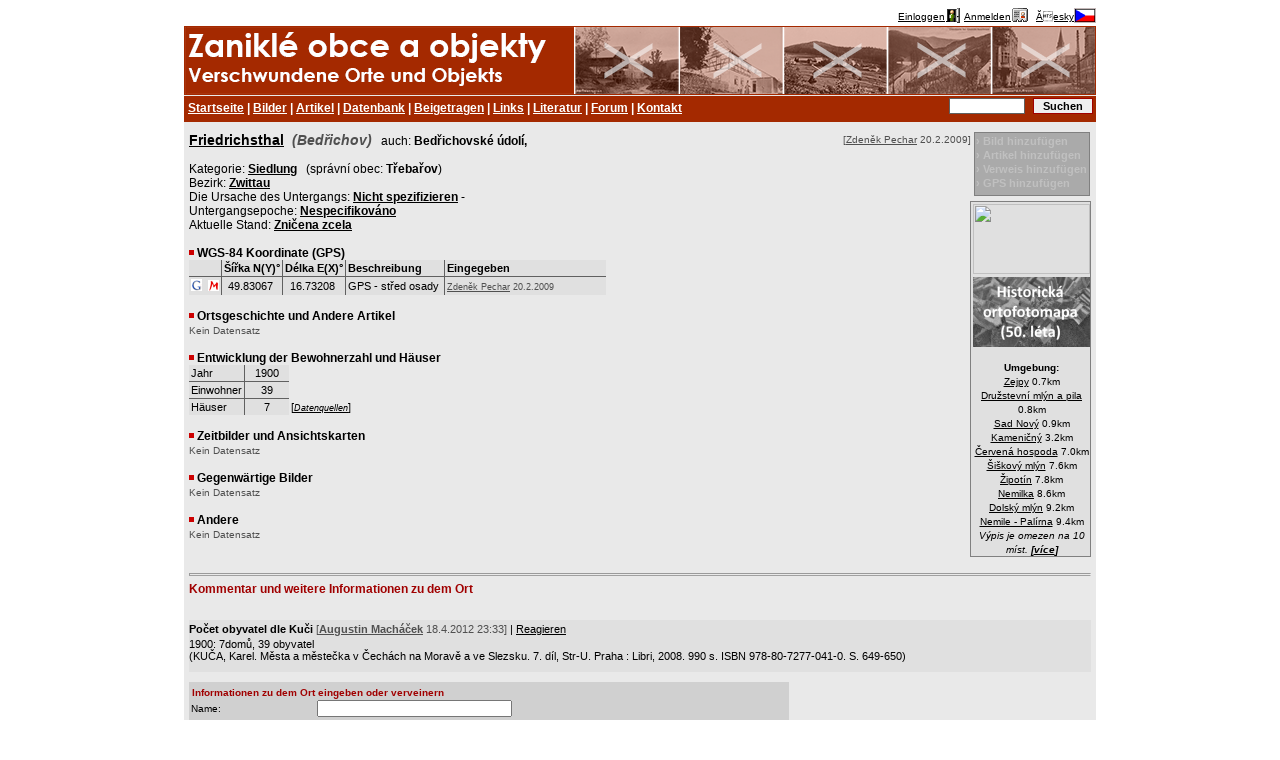

--- FILE ---
content_type: text/html; charset=cp1250
request_url: https://zanikleobce.cz/index.php?lang=d&obec=8275
body_size: 4849
content:









<!DOCTYPE html><HTML><HEAD>
<META http-equiv="Content-Type" content="text/html; charset=windows-1250">
<title>Města, obce, osady, samoty a objekty zaniklé nebo částečně zaniklé (dobové pohlednice, historie, vojenské mapy, místopis)</title>
<META name="author" content="Pavel Beran, Klášterec nad Ohří, beran@seznam.cz">
<META name="keywords" lang="en" content="destroyed disappeared places towns villages">
<META name="keywords" lang="cs" content="dobové pohlednice, staré pohlednice, pohledy, fotografie, mapy, zaniklé, zmizelé, zničené, zlikvidované, města, obce, osady, samoty">
<META name="keywords" lang="cs" content="vojenské mapy">
<META name="keywords" lang="cs" content="vojenský výcvikový prostor, VVP, hradiště, doupov, jince, brdy, prameny, libavá, boletice, odsun němců ">

<link rel="schema.DC" href="http://purl.org/dc/elements/1.1/" />
<META name="DC.Title" content="Zaniklé obce po roce 1945" />
<META name="DC.Creator" content="Ing. Pavel Beran " />
<META name="DC.Subject" scheme="PHNK" content="zaniklé obce " />
<META name="DC.Subject" scheme="PHNK" content="dějiny " />
<META name="DC.Subject" scheme="PHNK" content="geografie" />
<META name="DC.Subject" scheme="MDT_MRF" content="911.373-021.142 " />
<META name="DC.Subject" scheme="MDT_MRF" content="93/94 " />
<META name="DC.Subject" scheme="MDT_MRF" content="37.016:91 " />
<META name="DC.Subject" scheme="MDT_KON" content="911 - Obecná geografie. Systematická geografie " />
<META name="DC.Subject" scheme="MDT_KON" content="93/94 - Dějiny (obecně) " />
<META name="DC.Subject" scheme="LCC" content="911 - Historical geography" />
<META name="DC.Description.abstract" content="Portál obsahující informace o obcích a místech, které zanikly na území ČR. Zveřejněny jsou články, dobové obrázky/pohlednice a novodobé obrázky týkající se výše uvedené tématiky. " />
<META name="DC.Publisher" content="Ing. Pavel Beran" />
<META name="DC.Publisher.address" content="beran@seznam.cz" />
<META name="DC.Date" content="2006-27-02" />
<META name="DC.Format.medium" content="computerFile" />
<META name="DC.Identifier" content="http://www.zanikleobce.cz" />
<META name="DC.Identifier" scheme="URN" content="URN:NBN:cz-nk2006129" />
<META name="DC.Language" scheme="RFC3066" content="cze" />
<META name="DC.Coverage.spatial" scheme="PHNK" content="Česko" />
<META name="DC.Coverage.spatial" scheme="PHNK" content="Sudety (Česko) " />
<META name="DC.Rights" content="Copyright 2005-2015 zanikleobce.cz Pavel Beran" />

<META property="og:title" content="www.zanikleobce.cz">
<META property="og:description" content="Města, obce, osady, samoty a objekty zaniklé nebo částečně zaniklé (dobové pohlednice, historie, vojenské mapy, místopis)">
<META property="og:site_name" content="www.zanikleobce.cz">
<META property="og:url" content="http://www.zanikleobce.cz">
<META property="og:image" content="http://www.zanikleobce.cz/img/logo-zanikleobce.jpg">
<META property="og:type" content="article">

<LINK rel="icon" type="image/png" href="./img/zoico.png"/>


<LINK REL="StyleSheet" HREF="styl15.css" type="text/css">
<SCRIPT LANGUAGE="JavaScript" src="map/functions.js" type="text/javascript"></script>
<SCRIPT LANGUAGE="JavaScript" src="map/menu.js" type="text/javascript"></script>




<SCRIPT>
  window.fbAsyncInit = function() {
    FB.init({
      appId      : '341047589434891',
      xfbml      : true,
      version    : 'v2.5'
    });
  };

  (function(d, s, id){
     var js, fjs = d.getElementsByTagName(s)[0];
     if (d.getElementById(id)) {return;}
     js = d.createElement(s); js.id = id;
     js.src = "//connect.facebook.net/en_US/sdk.js";
     fjs.parentNode.insertBefore(js, fjs);
   }(document, 'script', 'facebook-jssdk'));
</SCRIPT>

</HEAD>

<BODY><center><TABLE CELLSPACING=0 CELLPADDING=0 ><TR>  <TD valign=top style="padding-right: 0px; padding-left: 0px; border-left: 0px solid #808080; border-right: 0px solid #808080;">    <TABLE WIDTH=900 CELLSPACING=0 CELLPADDING=0>      <tr>        <TD WIDTH=100% style="background-color: #FFFFFF;" align=right valign=top height=15><small><a href="index.php?lang=d&amp;akce=login"><span style="position: relative; bottom: 3px">Einloggen</span><IMG SRC="img/login.gif" alt="Einloggen" border=0></a>&nbsp;<a href="index.php?lang=d&amp;akce=regist"><span style="position: relative; bottom: 3px">Anmelden</span><IMG SRC="img/register.gif" alt="Anmelden" border=0></a>&nbsp;&nbsp;<A HREF="index.php?obec=8275"><span style="position: relative; bottom: 3px">Ăesky</span><A HREF="index.php?obec=8275"><IMG SRC="img/flag_cze.gif" BORDER=0 ALT="Ăesky"></a></small></td></tr><TR>	<TD>	    <div class="nav10">        <div class="nav11">        </div>				<div class="nav12">        </div>      </div>      <div class="nav20">        <div class="nav21"><A HREF="index.php?lang=d&amp;">Startseite</a> | <A HREF="index.php?lang=d&amp;menu=92">Bilder</a> | <A HREF="index.php?lang=d&amp;menu=91">Artikel</a> | <A HREF="index.php?lang=d&amp;menu=93">Datenbank</a> | <A HREF="index.php?lang=d&amp;menu=94">Beigetragen</a> | <A HREF="index.php?lang=d&amp;menu=95">Links</a> | <A HREF="index.php?lang=d&amp;menu=96">Literatur</a> | <A HREF="index.php?lang=d&amp;menu=97">Forum</a> | <A HREF="index.php?lang=d&amp;menu=19">Kontakt</a>			  </div>        <div class="nav22">          <form method="get" action="index.php?obec=8275">						<input type="text" name="co" value="">						<input type="submit" class="b" value="Suchen">          </form>        </div>      </div>	</TD></TR><TR>	<TD>
<DIV class="obec"><DIV style="float: right; WIDTH:117px;"><DIV class="obec_menu" style="WIDTH: 112px; padding-bottom:5px;"><span class="font90"><B><span class="sedive_svetlejsi2" title="Abyste mohl přidat obrázek, přihlašte se, případně zaregistrujte. Díky.">› Bild hinzufügen</span><BR><span class="sedive_svetlejsi2" title="Abyste mohl přidat článek, přihlašte se, případně zaregistrujte. Díky.">› Artikel hinzufügen</span><BR><span class="sedive_svetlejsi2" title="Abyste mohl přidat odkaz, přihlašte se, případně zaregistrujte. Díky.">› Verweis hinzufügen</span><BR><span class="sedive_svetlejsi2" title="Abyste mohl přidat GPS souřadnice, přihlašte se, případně zaregistrujte. Díky.">› GPS hinzufügen</span><BR></B></span></DIV><DIV class="obec_mapka"><CENTER><div style="margin-top:2px; margin-bottom: 10px; width: 117px; height=70">	<a href="index.php?lang=d&amp;menu=222&amp;mpx=16.73208&amp;mpy=49.83067&amp;mpr=13&amp;typ=20" title="Interaktive Landkarte">		<img src="http://maps.google.com/maps/api/staticmap?center=49.83067,16.73208&markers=49.83067,16.73208&zoom=10&size=117x70&key=AIzaSyD1B2wY1Pd0keruPz0putMoO-F5SUbj7C0" width=117 height=70 border=0>	</a><a href="mapacenia.php?obec=8275&m=orto50" target=_new><img src="img/icn_orto50.jpg" border=0></a></A><BR></div><span class="font80"><B>Umgebung:</B><BR><a href="index.php?obec=8283">Zejpy</a> 0.7km<BR><a href="index.php?obec=24323">Družstevní mlýn a pila</a> 0.8km<BR><a href="index.php?obec=17451">Sad Nový</a> 0.9km<BR><a href="index.php?obec=8279">Kameničný</a> 3.2km<BR><a href="index.php?obec=14083">Červená hospoda</a> 7.0km<BR><a href="index.php?obec=10239">Šiškový mlýn</a> 7.6km<BR><a href="index.php?obec=10231">Žipotín</a> 7.8km<BR><a href="index.php?obec=7875">Nemilka</a> 8.6km<BR><a href="index.php?obec=10235">Dolský mlýn</a> 9.2km<BR><a href="index.php?obec=15155">Nemile - Palírna</a> 9.4km<BR><i>Výpis je omezen na 10 míst. <b>[<a href="index.php?obec=8275&amp;akce=okoli">více</a>]</b></i></span></DIV></DIV><DIV style="float: right;"><small><span class="sedive">[<A HREF="index.php?lang=d&amp;zdroj=1726">Zdeněk Pechar</a> 20.2.2009]&nbsp;</span></small></DIV><BIG><B><A HREF="index.php?lang=d&amp;obec=8275">Friedrichsthal</a>&nbsp;&nbsp;<font color="#505050"><I>(Bedřichov)</I></FONT></B></BIG>&nbsp;&nbsp;&nbsp;auch: <B>Bedřichovské údolí,</B><BR><BR>Kategorie: <B><a href="index.php?lang=d&amp;menu=11&amp;typ=20">Siedlung</a></B>&nbsp;&nbsp;&nbsp(správní obec: <B>Třebařov</B>)<BR>Bezirk: <B><a href="index.php?lang=d&amp;menu=11&amp;okr=3609">Zwittau</a></B><BR>Die Ursache des Untergangs: <B><a href="index.php?lang=d&amp;menu=11&amp;duv=9999">Nicht spezifizieren</a></B>&nbsp;- <BR>Untergangsepoche: <B><a href="index.php?lang=d&amp;menu=11&amp;obd=0">Nespecifikováno</A></B><BR>Aktuelle Stand: <B><a href="index.php?lang=d&amp;menu=11&amp;stv=1">Zničena zcela</A></B><BR><BR><B><img src="img\bullet1.gif" width="5" height="5" class="bullet1">&nbsp;WGS-84 Koordinate (GPS)</B><BR><TABLE CELLSPACING=0 CELLPADDING=2 class="obec_stat" style="border: 0px;"><TR><TD align=center style="BORDER-RIGHT: #606060 1px solid;">&nbsp;</td><TD align=center style="BORDER-RIGHT: #606060 1px solid;"><B>Šířka N(Y)°</B></td><TD align = center style="BORDER-RIGHT: #606060 1px solid;"><B>Délka E(X)°</B></td><TD style="BORDER-RIGHT: #606060 1px solid;"><B>Beschreibung</B></td><TD><B>Eingegeben</B></td><TD>&nbsp;</TD></tr><TR><TD align = center style="BORDER-TOP: #606060 1px solid; BORDER-RIGHT: #606060 1px solid;"><a href="index.php?lang=d&amp;menu=222&amp;mpx=16.73208&amp;mpy=49.83067&amp;mpr=13&amp;typ=20" title="Interaktive Landkarte"><img src="img/icon_google_small.png" border=0></a>&nbsp;&nbsp;<a href="https://mapy.cz/turisticka?y=49.83067&x=16.73208&z=15%20&l=0%20&source=coor&id=16.73208%2C49.83067target=" target=_blank title="MAPY.CZ"><img src="img/icn_seznam.gif" border=0></a></td><TD align = center style="BORDER-TOP: #606060 1px solid; BORDER-RIGHT: #606060 1px solid;">49.83067&nbsp;</TD><TD align = center style="BORDER-TOP: #606060 1px solid; BORDER-RIGHT: #606060 1px solid;">16.73208&nbsp;</TD></TD><TD style="BORDER-TOP: #606060 1px solid; BORDER-RIGHT: #606060 1px solid;">GPS - střed osady&nbsp;</TD><TD width=150 style="BORDER-TOP: #606060 1px solid;"><span class="sedive"></span><small><span class="sedive"><A HREF="index.php?lang=d&amp;zdroj=1726">Zdeněk Pechar</a> 20.2.2009&nbsp;</span></small></TD><TD style="BORDER-TOP: #606060 1px solid;">&nbsp;</TD></TR></table><BR><B><img src="img\bullet1.gif" width="5" height="5" class="bullet1">&nbsp;Ortsgeschichte und Andere Artikel</B><BR><SMALL></SMALL><span class="sedive"><small>Kein Datensatz</small></span><BR><BR><B><img src="img\bullet1.gif" width="5" height="5" class="bullet1">&nbsp;Entwicklung der Bewohnerzahl und Häuser</B>
<TABLE CELLSPACING=0 CELLPADDING=2 class="obec_stat" style="border: 0px;"><TR><TD style='BORDER-BOTTOM: #606060 1px solid; BORDER-RIGHT: #606060 1px solid;'>Jahr</TD><TD WIDTH=40 ALIGN=CENTER style='BORDER-BOTTOM: #606060 1px solid; ;'>1900</TD><TD rowspan=3 valign=bottom style='border: 0px; background-color:#E9E9E9'>[<small><i><A HREF="index.php?lang=d&amp;menu=121&amp;obec=8275">Datenquellen</A></i></small>]</TD></TR><TR><TD style='BORDER-BOTTOM: #606060 1px solid; BORDER-RIGHT: #606060 1px solid;'>Einwohner</TD><TD WIDTH=40 ALIGN=CENTER style='BORDER-BOTTOM: #606060 1px solid; ;'>39</TD></TR><TR><TD style='BORDER-RIGHT: #606060 1px solid;'>Häuser</TD><TD WIDTH=40 ALIGN=CENTER style=';'>7</TD></TR></TABLE>
<BR><TABLE border=0 cellpadding=0 cellspacing=0><TR><TD><B><img src="img\bullet1.gif" width="5" height="5" class="bullet1">&nbsp;Zeitbilder und Ansichtskarten</B><BR> 	    <span class="sedive"><small>Kein Datensatz</small></span><BR><BR>      
</TD></TR></TABLE><TABLE border=0 cellpadding=0 cellspacing=0><TR><TD><B><img src="img\bullet1.gif" width="5" height="5" class="bullet1">&nbsp;Gegenwärtige Bilder</B><BR> 	    <span class="sedive"><small>Kein Datensatz</small></span><BR><BR>      
</TD></TR></TABLE><TABLE border=0 cellpadding=0 cellspacing=0><TR><TD><B><img src="img\bullet1.gif" width="5" height="5" class="bullet1">&nbsp;Andere</B><BR> 	    <span class="sedive"><small>Kein Datensatz</small></span><BR><BR>      
</TD></TR></TABLE><TABLE border=0 cellpadding=0 cellspacing=0><TR><TD></TD></TR></TABLE><DIV class="obrazky"><hr><div class="right"></div><div class="left"><span class="nadpcerveny">Kommentar und weitere Informationen zu dem Ort</span></div><BR><BR><div id="komentareseznam"><div class="koment_ur0"><div><B> Počet obyvatel dle Kuči</B> <span class="sedive">[<B><a href="index.php?lang=d&amp;&amp;obec=8275&amp;zdroj=11076&akce=sendemail" title="E-Mail Senden">Augustin Macháček</a></B> 18.4.2012 23:33]</span> | <a href="index.php?lang=d&amp;obec=8275&amp;kom=14425">Reagieren</a><BR>1900: 7domů, 39 obyvatel <BR>   (KUČA, Karel. Města a městečka v Čechách na Moravě a ve Slezsku. 7. díl, Str-U. Praha : Libri, 2008. 990 s. ISBN 978-80-7277-041-0. S. 649-650)<BR></div></div></div><div class="koment">
			<span class="nadpcerveny">&nbsp;Informationen zu dem Ort eingeben oder verveinern</span><BR>
            <table border="0" cellpadding="2" cellspacing="0">
              <form action="index.php?lang=d&amp;obec=8275" onsubmit="return koment_validate(this);" method="post">
              <input type="hidden" name="kpridat" value="2">
              <input type="hidden" name="kn_odeslano" value="ano">
              <input type="hidden" name="kn_reakce_id" value="0">
              <tr>
                <td>Name:
                </td>
                <td>

                  <input class="koment" type="text" name="kn_name" value="" size="30" maxlength="50">
		
                </td>
              </tr>
		
              <tr>
                <td valign=top>
                   E-mail:
                </td>
                <td valign=top>
                  <input class="koment" type="text" name="kn_email" value="" size="30" maxlength="50"><BR>
									<I>Pokud chcete automaticky zaslat odpovědi, uveďte Vaší emailovou adresu (v platném tvaru např. ja@seznam.cz). V rámci antispamové ochrany nebude Váš email nikde zobrazen. Poslouží pouze pro automatické zaslání odpovědí na Váš příspěvek. </I>
								</td>
              </tr>
				
              <tr>
                <td>Thema:
                </td>
                <td>
                  <input class="koment" type="text" name="kn_predmet" value="" size="61" maxlength="70">
                </td>
              </tr>
              <tr>
                <td valign=top>Kommentar/Präzisierung:&nbsp;&nbsp;
                </td>
                <td>
                  <textarea class="koment" cols="60" rows="5" name="kn_text"></textarea>
                </td>
              </tr>
              <input type="hidden" name="tmp_novinky" value="0"><input type="hidden" name="kn_ochr2" value="166">              
							<tr>
              </tr>
              <tr>
                 <td colspan=2>
KOMENTAR NEBYL ULOZEN !!!<BR>
									 <I><FONT color=red><BIG><B>V rámci ochrany proti spamovým příspěvkům opište číslo <B>51 </B>do následujícího políčka: </B></BIG></I></font> 
                   <input class="koment" type="text" name="kn_ochr" value="" size="2" maxlength="2"><BR>
									 <BR>
                   <input type="submit" class="b" value="Senden">&nbsp;&nbsp;&nbsp;
                 </td>
              </tr>
              </form>
            </table>
						</div>					</div><BR></div>
</div></td></tr><tr>	<td>		<BR>      <div class="nav20">			<div class="nav21">				<small>(C)2005-2024 zanikleobce.cz <A HREF="mailto: beran@seznam.cz">Pavel Beran</a></small>			</div>		</div>	</td></tr><tr>	<td>		<small><small>Processing time: 28 msec.		<BR>IP address = 18.216.127.138<BR>desktop version<BR>		</small></SMALL>	</td></tr></table>		</TD>	</TR></TABLE></center></BODY>